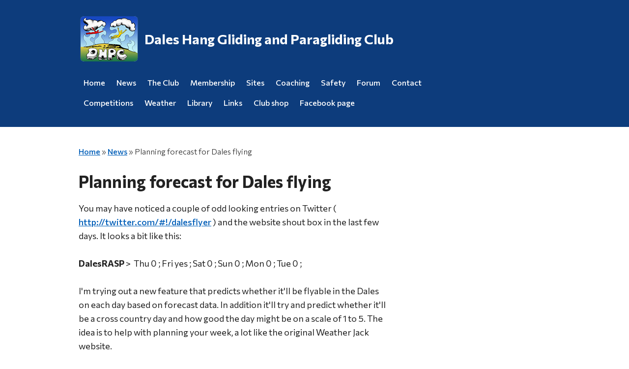

--- FILE ---
content_type: text/html; charset=UTF-8
request_url: https://www.dhpc.org.uk/news/200
body_size: 1989
content:
<!DOCTYPE HTML>

<html lang="en">

<head>

<!-- Global site tag (gtag.js) - Google Analytics -->
<script async src="https://www.googletagmanager.com/gtag/js?id=UA-19526333-1"></script>
<script>
  window.dataLayer = window.dataLayer || [];
  function gtag(){dataLayer.push(arguments);}
  gtag('js', new Date());

  gtag('config', 'UA-19526333-1');
</script>

    <meta charset="utf-8">
    <meta name="viewport" content="width=device-width, initial-scale=1.0">
    <meta name="google-site-verification" content="rupaLfDS4yunBwYU3waY_abbCaLEZXFJhvv6gBWUx-c" />

    <title>Planning forecast for Dales flying - The Dales Hang Gliding and Paragliding Club</title>
    <meta name="Keywords" content="Dales Hangliding and Paragliding Club" />
    <meta name="Description" content="Dales Hangliding and Paragliding Club" />
    <meta name="description" content="">

    <base href="/" />

    <!-- Head JS -->
    <script src="/js/emo.js" type="text/javascript"></script>

    <!-- Styles -->
    <link rel="stylesheet" href="https://fonts.googleapis.com/css2?family=Commissioner:wght@300;400;500;700&display=swap">
    <link rel="stylesheet" href="/styles/main.css">
</head>

<body>

    <a href="#main-content" id="skiplink">Skip to the main content</a>

    <header>
        <div class="width-full">

            <div class="logo">
                <a href="/"><img src="/images/logo.png"/></a>
                <h1>Dales Hang Gliding and Paragliding Club</h1>
                <div class="clear"></div>
            </div>

            <nav class="desktop">
                <ul>
                    <li><a href="/" title="Home">Home</a></li>
                    <li><a href="news" title="News">News</a></li>
                    <li><a href="the-club" title="The Club">The Club</a></li>
                    <li><a href="membership" title="Membership">Membership</a></li>
                    <li><a href="site-guide" title="Sites">Sites</a></li>
                    <li><a href="coaching" title="Coaching">Coaching</a></li>
                    <li><a href="safety" title="Safety">Safety</a></li>
                    <li><a href="forum" title="Forum">Forum</a></li>
                    <li><a href="contact" title="Contact">Contact</a></li>
                    <!--<li><a href="#" onclick="event.preventDefault()" id="toggle">More &#9662;</a></li>-->
                </ul>
            </nav>

            <nav id="nav-secondary" class="desktop">
                <ul>
                    <li><a href="competitions" title="Competitions">Competitions</a></li>
                    <li><a href="weather" title="Weather">Weather</a></li>
                    <li><a href="library" title="Library">Library</a></li>
                    <li><a href="links" title="Links">Links</a></li>
                    <li><a href="https://www.conistonshop.com/The-Dales-Hang-Gliding---Paragliding-Club_281/" target="_blank" title="Club shop">Club shop</a></li>
                    <li><a href="https://www.facebook.com/DalesHangGlidingParaglidingClub" target="_blank">Facebook page</a></li>
                </ul>
            </nav>
            
            <button id="mobile-toggle" class="margin-top-20">&#9776; <span id="mobile-toggle-label">Open menu</span></button>

            <nav id="nav-mobile">
                <ul>
                    <li><a href="/" title="Home">Home</a></li>
                    <li><a href="news" title="News">News</a></li>
                    <li><a href="the-club" title="The Club">The Club</a></li>
                    <li><a href="membership" title="Membership">Membership</a></li>
                    <li><a href="site-guide" title="Sites">Sites</a></li>
                    <li><a href="coaching" title="Coaching">Coaching</a></li>
                    <li><a href="safety" title="Safety">Safety</a></li>
                    <li><a href="/forum" title="Forum">Forum</a></li>
                    <li><a href="contact" title="Contact">Contact</a></li>
                    <li><a href="competitions" title="Competitions">Competitions</a></li>
                    <li><a href="weather" title="Weather">Weather</a></li>
                    <li><a href="library" title="Library">Library</a></li>
                    <li><a href="links" title="Links">Links</a></li>
                    <li><a href="https://www.conistonshop.com/The-Dales-Hang-Gliding---Paragliding-Club_281/" target="_blank" title="Club shop">Club shop</a></li>
                    <li><a href="https://www.facebook.com/DalesHangGlidingParaglidingClub" target="_blank">Facebook page</a></li>
                </ul>
            </nav>

        </div>

        <div class="clear"></div>

    </header>
    
    <section id="main-content" class="width-full padding-top-40 padding-bottom-40">

        <div class="width-two-thirds left-col">

            <div id="breadcrumbs">
                <span class="B_crumbBox"><span class="B_firstCrumb"><a class="B_homeCrumb" href="/" title="Home">Home</a></span>  &raquo;  <a class="B_crumb" href="/news" title="News">News</a>  &raquo;  <span class="B_lastCrumb"><span class="B_currentCrumb">Planning forecast for Dales flying</span></span></span>
            </div>

            <h1>Planning forecast for Dales flying</h1>

            <p>You may have noticed a couple of odd looking entries on Twitter ( <a href="http://twitter.com/#%21/dalesflyer" target="_blank">http://twitter.com/#!/dalesflyer</a> ) and the website shout box in the last few days. It looks a bit like this:<br />
<br /><strong>DalesRASP</strong> &gt;&nbsp;  Thu 0 ; Fri yes ; Sat 0 ; Sun 0 ; Mon 0 ; Tue 0 ;<br /><br />I'm
 trying out a new feature that predicts whether it'll be flyable in the 
Dales on each day based on forecast data. In addition it'll try and 
predict whether it'll be a cross country day and how good the day might 
be on a scale of 1 to 5. The idea is to help with planning your week, a 
lot like the original Weather Jack website.<br />
<br />Every day the next five days is going to be listed with a 0 if it 
doesn't look flyable and a "yes" if it does. If the forecast shows it 
may be a cross country day then "XC" will show with a number up to 5 
giving an idea about the quality of the day.<br />
<br />I've chosen some sensible values and limits but obviously a bit of 
fine tuning is going to be necessary. If you think it got a prediction 
for a day wrong let me know. Also if you&nbsp; think the data could be 
displayed a bit better then give me your suggestions. If there's enough 
interest I could add a feature to email interested people if there's an 
XC day that shows up. </p>
<p><span id="_mce_start" style="line-height: 0; display: none;">?</span></p>
	        
	        <p>&laquo; <a href="news">Back to all news articles</a></p>

        </div>

        <div class="clear"></div>
        
    </section>

    <footer>
        <div class="width-full">
            <p>&copy; Dales Hang Gliding and Paragliding Club</p>
        </div>
</footer>

</body>

<!-- Foot JS -->
<script src="/js/main-foot.js"></script>

</html>

--- FILE ---
content_type: text/css
request_url: https://www.dhpc.org.uk/styles/main.css
body_size: 1449
content:
* {
    padding: 0;
    margin:0;
    box-sizing: border-box;
    font-family: 'Commissioner', sans-serif;
    color: #222;
    overflow-wrap: break-word;
    word-wrap: break-word;
}

html{
    scroll-behavior: smooth;
}

.clear{
    clear: both;
}

a{
    text-decoration: underline;
    color: #005eb8;
    font-weight: 500;
}

p{
    font-size: 18px;
    line-height: 28px;
    margin-bottom: 30px;
}

.small{
    font-size: 16px;
    font-weight: 300;
}

h1{
    font-size: 34px;
    font-weight: 700;
    margin-bottom: 20px;
}

h2{
    font-size: 30px;
    font-weight: 700;
    margin-bottom: 20px;
}

h3{
    font-size: 24px;
    font-weight: 500;
    margin-bottom: 20px;
}

h4{
    font-size: 22px;
    font-weight: 500;
    margin-bottom: 20px;
}

button,
.button{
    background:#fff;
    border:2px #005eb8 solid;
    padding: 10px 20px;
    display: inline-block;
    text-decoration: none;
    font-size: 18px;
    font-weight: 500;
    border-radius: 4px;
}
    button:hover,
    button:active,
    .button:hover,
    .button:active{
        text-decoration: underline;
        background:#e7f0f9 ;
    }

#skiplink{
    padding: 10px;
    display: inline-block;
    position: absolute;
    left: -9999px;
}
    #skiplink:focus{
        position: relative;
        left: 0px;
    }

.width-1920{
    max-width: 1920px;
    margin: 0 auto;
}

.width-full{
    max-width: 960px;
    margin: 0 auto;
}

.width-two-thirds{
    width: 66%;
}

.width-one-third{
    width: 30%;
}

.left-col{
    float: left;
}

.right-col{
    float:right;
}


.margin-top-0{
    margin-top: 0;
}
.margin-top-20{
margin-top: 20px;
}
.margin-top-40{
margin-top: 40px;
}
.margin-top-60{
margin-top: 60px;
}
.margin-top-80{
margin-top: 80px;
}


.margin-bottom-0{
    margin-bottom: 0;
}
.margin-bottom-20{
margin-bottom: 20px;
}
.margin-bottom-40{
margin-bottom:40px;
}
.margin-bottom-60{
margin-bottom: 60px;
}
.margin-bottom-80{
margin-bottom: 80px;
}


.padding-top-0{
    padding-top: 0;
}
.padding-top-20{
    padding-top: 20px;
}
.padding-top-40{
    padding-top: 40px;
}
.padding-top-60{
    padding-top: 60px;
}
.padding-top-80{
    padding-top: 80px;
}


.padding-bottom-0{
    padding-bottom: 0;
}
.padding-bottom-20{
    padding-bottom: 20px;
}
.padding-bottom-40{
    padding-bottom:40px;
}
.padding-bottom-60{
    padding-bottom: 60px;
}
.padding-bottom-80{
    padding-bottom: 80px;
}

header{
    padding: 30px 0;
    background-color: #0d3c7c;
}

header .logo{
}

header .logo img{
    float: left;
    margin-right: 10px;
}

header h1{
    height: 98px;
    margin: 0;
    font-size: 28px;
    font-weight: bold;
    color:#fff;
    line-height: 32px;
    display: table-cell;
    vertical-align: middle;
}

header nav{
    margin-top: 20px;
}

header nav ul{
}

    header nav li{
        display: inline-block;
    }

        header nav li a {
            display: block;
            padding: 10px;
            color:#fff;
            font-size: 16px;
            text-decoration: none;
        }

        header nav li a:hover,
        header nav li.active a{
            background-color: #fff;
            color: #222;
        }

    #nav-secondary{
        margin-top: 2px;
        /*display: none; */
    }

#nav-mobile,
#mobile-toggle{
    display: none;
}

#mobile-toggle{
    border:none;
    text-decoration: none;
}

#nav-mobile li{
    display: inline;
}

#site-warnings-banner{
    width: 100%;
    background-color: yellow;
    padding: 10px 0;
    display: none;
}
    #site-warnings-banner a{
        color: #222;
    }







#banner{
    max-width: 1920px;
    height: 360px;
    overflow: hidden;
    position: relative;
    display: flex;
    justify-content: center;
}

.slide{
    position: absolute;
    opacity: 0;
    -webkit-transition: opacity 2s linear;
    -moz-transition: opacity 2s linear;
    -o-transition: opacity 2s linear;
    transition: opacity 2s linear;
}

.showMe {
    opacity: 1;
}

#banner-mobile{
    display: none;
    height: 200px;
    position: relative;
    overflow: hidden;
}

    #banner-mobile img {
        height: 100%;
        display: block;
        position: absolute;
        top: 50%;
        left: 50%;
        transform: translate(-50%, -50%);
    }






#main-wrapper{
    max-width: 1024px;
    margin: 0 auto;
}


#main-content ul,
#main-content ol{
    padding-left: 30px;
    padding-bottom: 30px;
}

#main-content li {
    line-height: 32px;
    font-size: 18px;
}

.news article{
    padding: 20px;
    border: 6px #ddd solid;
    margin-bottom: 60px;
}

#site-warnings article,
#sites-list article{
    padding: 20px;
    margin-bottom: 40px;
    background-color: #f5f4f4;
}

#sites-list article h4{
    margin-bottom: 5px;
}

#sites-list article p{
    margin-bottom: 0;
}

#site-warnings article .status,
#sites-list article .status{
    padding: 5px;
    margin-right: 5px;
    font-size: 11px;
    text-align: center;
    display: inline-block;
    vertical-align: top;
}

#site-warnings article .status.red,
#sites-list article .status.red{
    background-color: red;
    color:#fff;
}
#site-warnings article .status.amber,
#sites-list article .status.amber{
    background-color: orange;
}
#site-warnings article .status.green,
#sites-list article .status.green{
    background-color: green;
    color:#fff;
}

#site-information .site-map{
    width: 100%;
    display: block;
}

.site-map-button{
    display: none;
}

.important{
    padding: 20px;
    margin-bottom: 30px;
    background-color: #ffdede;
}

#map{
    width: 100%;
    height: 300px;
}

#map-all{
    width: 100%;
    height: 500px;
    margin-bottom: 30px;
}

#breadcrumbs{
    font-size: 16px;
    padding-bottom: 30px;
    font-weight: 300;
}

#pagination p{
    font-weight: 300;
}

#pagination span,
#pagination a {
    font-size:18px;
    font-weight: 300;
    padding: 0 2px;
    display: inline-block;
}

.committee-photo{
    width: 23%;
    height: 300px;
    margin:0 2% 2% 0;
    float: left;
    text-align: center;
}

.committee-photo img{
    width:100%;
}    

.committee-photo p{
        margin-bottom: 0;
        font-size: 14px;
        line-height: 20px;
    }

footer{
    padding: 30px 0;
    background-color: #0d3c7c;
}

    footer p,
    footer li,
    footer a{
        color: #fff;
    }


@media screen and (max-width: 1000px) {
    .width-full{
        padding-left: 20px;
        padding-right: 20px;
    }
}

@media screen and (max-width: 840px) {
    .width-two-thirds,
    .width-one-third{
        width: 100%;
    }

    .left-col,
    .right-col{
        float:none;
    }

    .right-col{
        padding-top: 30px;
    }

    button:hover,
    button:active,
    .button:hover,
    .button:active{
        text-decoration: none;
        background:#fff;
    }
    
    nav.desktop{
        display: none;
    }

    #mobile-toggle,
    #site-warnings-banner{
        display: block;
    }

    #banner{
        display: none;
        opacity: 0;
    }

    #banner-mobile{
        display: block;
    }

    .site-map-button{
        display: inline-block;
    }
        

}

@media screen and (max-width: 440px) {
    header h1{
        font-size: 20px;
        line-height: 26px;
    }
    .committee-photo{
        width: 31%;
        height: 260px;
    }
}

--- FILE ---
content_type: text/javascript
request_url: https://www.dhpc.org.uk/js/emo.js
body_size: 851
content:
/*
 *  Written by: Florian Wobbe
 *  Contact: www.eprofs.de
 *  Created: 2008-01-12 - v1.1
 *  Modified: 2008-01-17 - v1.2 - Email encoding
 *  Modified: 2008-01-19 - v1.3 - Custom Base64 encoding
 *  For: MODx cms (modxcms.com)
 *  Name: emo - E-Mail Obfuscation
 *  Description: These javascript functions replace html placeholder
 *    span elements with decrypted email addresses.
 *  License: GPL
 */


// addLoadEvent is Simon Willison's function that allows for convenient
// addition of multiple fuctions that are all supposed to be triggered
// on window.onload event.
// takes function name as the argument. e.g. addLoadEvent(doPopups);
function addLoadEvent(func) {
  var oldonload = window.onload;
  if (typeof window.onload != 'function') {
    window.onload = func;
  }
  else {
    window.onload = function() {
      oldonload();
      func();
    }
  }
}

// Decrypt all email addresses
function emo_replace() {
  for (var i = 1; i < emo_addresses.length; i++) {
    var id = '_emoaddrId' + i;
    var elem = document.getElementById(id);
    if (elem) {
      if (elem.firstChild) {
        elem.removeChild(elem.firstChild);
      }
      elem.innerHTML = decrypt_string(i);
    }
  }
}

// Manage decryption cache
var decryption_cache = new Array();
function decrypt_string(n) {
  var cache_index = "'"+n+"'";

  if(decryption_cache[cache_index])		// If this string has already been decrypted, just
    return decryption_cache[cache_index];	// return the cached version.

  if(emo_addresses[n])				// Is crypted_string an index into the addresses array?
    var crypted_string = emo_addresses[n];

  if(!crypted_string.length)			// Make sure the string is actually a string
    return "Error, not a valid index.";

  var decrypted_string = decode_base64(crypted_string);

  // Cache this string for any future calls
  decryption_cache[cache_index] = decrypted_string;

  return decrypted_string;
}

// Custom base 64 decoding
function decode_base64(data) {
  var tab = emo_addresses[0];
  var out = "", c1, c2, c3, e1, e2, e3, e4;
  for (var i = 0; i < data.length; ) {
    e1 = tab.indexOf(data.charAt(i++));
    e2 = tab.indexOf(data.charAt(i++));
    e3 = tab.indexOf(data.charAt(i++));
    e4 = tab.indexOf(data.charAt(i++));
    c1 = (e1 << 2) + (e2 >> 4);
    c2 = ((e2 & 15) << 4) + (e3 >> 2);
    c3 = ((e3 & 3) << 6) + e4;
    out += String.fromCharCode(c1);
    if (e3 != 64)
      out += String.fromCharCode(c2);
    if (e4 != 64)
      out += String.fromCharCode(c3);
  }
  return out;
}
